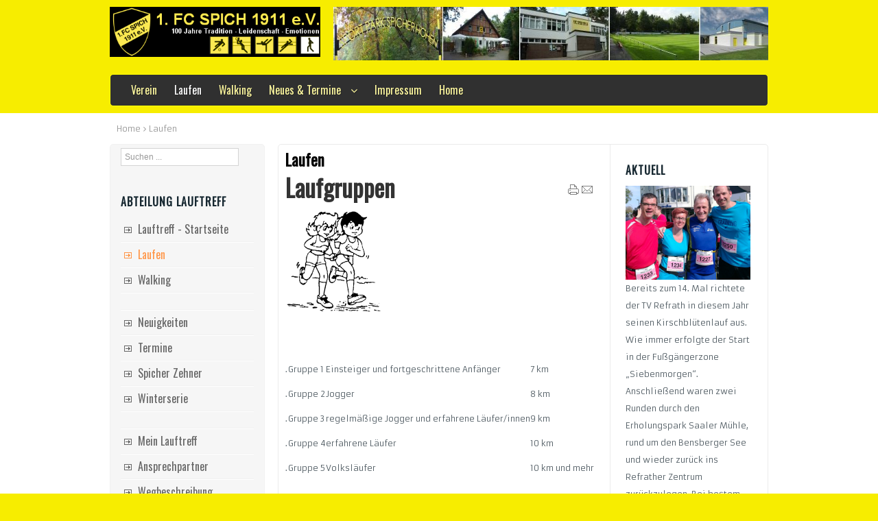

--- FILE ---
content_type: text/html; charset=UTF-8
request_url: http://lauftreff.fc-spich.de/index.php/laufen
body_size: 9725
content:






<!DOCTYPE html PUBLIC "-//W3C//DTD XHTML 1.0 Transitional//EN" "http://www.w3.org/TR/xhtml1/DTD/xhtml1-transitional.dtd">
<html xmlns="http://www.w3.org/1999/xhtml" xml:lang="de-de" lang="de-de" dir="ltr">
<head>
<base href="http://lauftreff.fc-spich.de/index.php/laufen" />
	<meta http-equiv="content-type" content="text/html; charset=utf-8" />
	<meta name="keywords" content="1.FC Spich e.V., Spich, troisdorf, sportverein, fussball, handball, laufen, walken, joggen, walking, nordic walking, tischtennis, fussball verband mittelrhein, westdeutscher tischtennis verband, nordrhein westfalen, basketball, Alte Herren, U32, U40, U50, U58, bambini, c-jugend, jugend, a-jugend, b-jugend, d-jugend, e-jugend, f-jugend, maedchenmannschaft, frauenfussball, frauen fussball, sportplatz, flughafen, 53842, rhein-sieg, rhein sieg, tor, schiedsrichter, mannschaft, aufstellung, alte herren, tanzen, gymnastik, training, veranstaltungen, veranstaltung, volleyball, faustball, mitglied, verein, 1907, 1954, 100jaehriges bestehen, 100, trainer, vorstand, sponsoren, volksbank, zuschauer, mitspieler, mutter-kind-turnen, kinderturnen, radfahren, mountain bike, aufstieg, abstieg, kreisliga, tabelle, spielplan, fussball.de, Kreisliga B, Staffel 2, Kreisliga C, Staffel 6, C-Junioren, Normalstaffel 2, liga manager online, D-Junioren, Normalstaffel 4, E-Junioren, Staffel 21, E-Junioren, Staffel 3, F-Junioren, Normalstaffel 13, Bambini, Normalstaffel 3, sport, turnen, turnverein, Jugendpflege" />
	<meta name="description" content="Ofizielle Vereinseite des 1. FC Spich 1911 e.V." />
	<meta name="generator" content="Joomla! - Open Source Content Management" />
	<title>1. FC Spich Lauftreff - Laufen</title>
	<link href="/index.php/laufen?format=feed&amp;type=rss" rel="alternate" type="application/rss+xml" title="RSS 2.0" />
	<link href="/index.php/laufen?format=feed&amp;type=atom" rel="alternate" type="application/atom+xml" title="Atom 1.0" />
	<link href="/templates/grizlow/favicon.ico" rel="shortcut icon" type="image/vnd.microsoft.icon" />
	<link href="http://lauftreff.fc-spich.de/index.php/component/search/?Itemid=347&amp;format=opensearch" rel="search" title="Suchen 1. FC Spich Lauftreff" type="application/opensearchdescription+xml" />
	<script type="application/json" class="joomla-script-options new">{"csrf.token":"1b68336f05198db3d6afdd1f6833a584","system.paths":{"root":"","base":""}}</script>
	<script src="/media/jui/js/jquery.min.js?119193f436f2734fee818270bba74971" type="text/javascript"></script>
	<script src="/media/jui/js/jquery-noconflict.js?119193f436f2734fee818270bba74971" type="text/javascript"></script>
	<script src="/media/jui/js/jquery-migrate.min.js?119193f436f2734fee818270bba74971" type="text/javascript"></script>
	<script src="/media/system/js/caption.js?119193f436f2734fee818270bba74971" type="text/javascript"></script>
	<script src="/media/system/js/mootools-core.js?119193f436f2734fee818270bba74971" type="text/javascript"></script>
	<script src="/media/system/js/core.js?119193f436f2734fee818270bba74971" type="text/javascript"></script>
	<script src="/media/system/js/mootools-more.js?119193f436f2734fee818270bba74971" type="text/javascript"></script>
	<script src="/media/jui/js/bootstrap.min.js?119193f436f2734fee818270bba74971" type="text/javascript"></script>
	<script type="text/javascript">
jQuery(window).on('load',  function() {
				new JCaption('img.caption');
			});jQuery(function($) {
			 $('.hasTip').each(function() {
				var title = $(this).attr('title');
				if (title) {
					var parts = title.split('::', 2);
					var mtelement = document.id(this);
					mtelement.store('tip:title', parts[0]);
					mtelement.store('tip:text', parts[1]);
				}
			});
			var JTooltips = new Tips($('.hasTip').get(), {"maxTitleChars": 50,"fixed": false});
		});
	</script>

<meta name="viewport" content="width=device-width" />
<link rel="stylesheet" href="/templates/grizlow/css/styles.css" type="text/css" />
<link rel="stylesheet" href="/templates/grizlow/css/bootstrap.min.css" type="text/css" />
<link rel="stylesheet" href="/templates/grizlow/css/font-awesome.min.css" type="text/css" />
<!-- Custom CSS For IE -->
<!--[if IE 7]><link rel="stylesheet" href="/templates/grizlow/css/font-awesome-ie7.min.css" type="text/css" /><![endif]-->
<!--[if lt IE 9]><script src="http://html5shim.googlecode.com/svn/trunk/html5.js"></script><script src="http://css3-mediaqueries-js.googlecode.com/svn/trunk/css3-mediaqueries.js"></script><![endif]-->
<!-- Custom CSS -->
<link href='http://fonts.googleapis.com/css?family=Oswald' rel='stylesheet' type='text/css'>
<link href='http://fonts.googleapis.com/css?family=Armata' rel='stylesheet' type='text/css'>
	<script type="text/javascript" src="/templates/grizlow/js/scroll.js"></script>
</head>
<body class="background">
<div id="header-wrap" class="clr">
    	<div id="header" class="container row clr">   
            <div id="logo" class="col span_4">
				                            <a href="/"><img src="/templates/grizlow/images/logo.png" border="0"></a>
                 
                                                <div id="site-description"></div>
                  
            </div><!-- /logo -->
        	            <div id="top" class="col span_8">
				

<div class="custom"  >
	<p><img style="width: 938px; height: 78px;" src="/images/banners/gsh_fp.jpg" alt="" /></p></div>

			</div>
        	            
            

<div id="social">
		</div>
             
    	</div>
			            <div id="navbar-wrap" class="container row clr">
                <nav id="navbar">
                    <div id="navigation"> 
                        <script type="text/javascript">
	jQuery(document).ready(function($){
		$('#navbar-wrap').prepend('<a id="menu-icon"><span class="menu-icon-title">Main Navigation</span> <i class="icon-double-angle-down"></i> </a>');
		$("#menu-icon").on("click", function(){
			$("#navbar").slideToggle(500,"linear");
			$(this).toggleClass("active");
		});
	});
</script>
    
<ul class="menu ">
<li class="item-107 deeper parent"><a href="http://www.fcspich.de" ><span class="menutitle">Verein</span> <span class="menudesc"></span></a><ul class="sub-menu"><li class="item-158"><a href="/index.php/verein/lauftreff" ><span class="menutitle">Abt. Lauftreff</span> <span class="menudesc"></span></a></li><li class="item-157"><a href="http://fussball.fcspich.de/" ><span class="menutitle">&gt;&gt; Abt. Fußball</span> <span class="menudesc"></span></a></li><li class="item-159"><a href="http://badminton.fcspich.de/" ><span class="menutitle">&gt;&gt; Badminton</span> <span class="menudesc"></span></a></li><li class="item-160"><a href="http://www.1fc-spich-tuv.de/" ><span class="menutitle">&gt;&gt; Turnen und Volleyball</span> <span class="menudesc"></span></a></li></ul></li><li class="item-366 active"><a href="/index.php/laufen" ><span class="menutitle">Laufen</span> <span class="menudesc"></span></a></li><li class="item-367"><a href="/index.php/walking" ><span class="menutitle">Walking</span> <span class="menudesc"></span></a></li><li class="item-370 deeper parent"><a href="/index.php/termine-sp-716317287" ><span class="menutitle">Neues &amp; Termine</span> <span class="menudesc"></span><i class="icon-angle-down"></i></a><ul class="sub-menu"><li class="item-397"><a href="/index.php/neuigkeiten" ><span class="menutitle">Neuigkeiten</span> <span class="menudesc"></span></a></li><li class="item-398"><a href="/index.php/termine" ><span class="menutitle">Termine</span> <span class="menudesc"></span></a></li><li class="item-395"><a href="/index.php/termine/termine-winterserie" ><span class="menutitle">Termine Winterserie</span> <span class="menudesc"></span></a></li><li class="item-399"><a href="/index.php/winterserie" ><span class="menutitle">Winterserie</span> <span class="menudesc"></span></a></li><li class="item-368"><a href="/index.php/termine-sp-716317287/abteilung-lauftreff" ><span class="menutitle">Spicher Zehner</span> <span class="menudesc"></span></a></li></ul></li><li class="item-109"><a href="/index.php/impressum-sp-72342613" ><span class="menutitle">Impressum</span> <span class="menudesc"></span></a></li><li class="item-525"><a href="http://lauftreff.fcspich.de" ><span class="menutitle">Home</span> <span class="menudesc"></span></a></li></ul>

                     </div>            
                </nav>
            </div>
            </div>
			        
<div id="wrapper">                  
<div id="box-wrap" class="container row clr">
                	<div class="breadcrumbs">
<a href="/index.php" class="pathway">Home</a>&nbsp;<span class="icon-angle-right"></span>&nbsp;Laufen</div>

        	<div id="main-content" class="row span_12">  
							                            <div id="leftbar-w" class="col span_3 clr">
                            	<div id="sidebar">
                                	<div class="module  ">
	    <div class="module-body">
    	<div class="search ">
    <form action="/index.php/laufen" method="post" class="form-inline">
    		<input name="searchword" id="mod-search-searchword" maxlength="200"  class="inputbox search-query" type="text" size="20" value="Suchen ..."  onblur="if (this.value=='') this.value='Suchen ...';" onfocus="if (this.value=='Suchen ...') this.value='';" />    	<input type="hidden" name="task" value="search" />
    	<input type="hidden" name="option" value="com_search" />
    	<input type="hidden" name="Itemid" value="347" />
    </form>
</div>
    </div>
</div>
<div class="module _menu ">
	    	<h3 class="module-title">Abteilung Lauftreff</h3>
        <div class="module-body">
    	
<ul class="menu ">
<li class="item-403"><a href="/index.php" ><span class="menutitle">Lauftreff - Startseite</span> <span class="menudesc"></span></a></li><li class="item-347 current active"><a href="/index.php/laufen" ><span class="menutitle">Laufen</span> <span class="menudesc"></span></a></li><li class="item-349"><a href="/index.php/walking" ><span class="menutitle">Walking</span> <span class="menudesc"></span></a></li><li class="item-348"><span class="separator"> </span>
</li><li class="item-358"><a href="/index.php/neuigkeiten" ><span class="menutitle">Neuigkeiten</span> <span class="menudesc"></span></a></li><li class="item-356 parent"><a href="/index.php/termine" ><span class="menutitle">Termine</span> <span class="menudesc"></span><i class="icon-angle-down"></i></a></li><li class="item-413 parent"><a href="/index.php/spicher-zehner" ><span class="menutitle">Spicher Zehner</span> <span class="menudesc"></span><i class="icon-angle-down"></i></a></li><li class="item-346 parent"><a href="/index.php/winterserie" ><span class="menutitle">Winterserie</span> <span class="menudesc"></span><i class="icon-angle-down"></i></a></li><li class="item-350"><span class="separator"> </span>
</li><li class="item-400"><a href="/index.php/mein-lauftreff-neu" ><span class="menutitle">Mein Lauftreff</span> <span class="menudesc"></span></a></li><li class="item-351 parent"><a href="/index.php/ansprechpartner" ><span class="menutitle">Ansprechpartner</span> <span class="menudesc"></span><i class="icon-angle-down"></i></a></li><li class="item-352"><a href="/index.php/wegbeschreibung" ><span class="menutitle">Wegbeschreibung</span> <span class="menudesc"></span></a></li><li class="item-404 parent"><a href="/index.php/rundblickberichte" ><span class="menutitle">Rundblickberichte</span> <span class="menudesc"></span><i class="icon-angle-down"></i></a></li></ul>
    </div>
</div>

                            	</div>
                            </div>
                                                        
                            <div class="col span_9 clr"><div class="row">
								                                <div id="rightcol" class="row clr rightcol-bg">
                                <div id="post" class="col span_8 clr">
                                    <div id="comp-wrap">
                                    	                     
                                        <div id="system-message-container">
	</div>

                                        <div class="blog">
		<div class="page-header">
		<h1> Laufen </h1>
	</div>
	
	
	
	
	
			<div class="items-leading clearfix">
				<div class="leading">
			
<h2 class="item-page-title"><a href="/index.php/laufen/259-laufgruppen">Laufgruppen</a></h2>

	<ul class="button-icons">
					<li class="print-icon"><a href="/index.php/laufen/259-laufgruppen?tmpl=component&amp;print=1&amp;layout=default" title="Eintrag ausdrucken < Laufgruppen >" onclick="window.open(this.href,'win2','status=no,toolbar=no,scrollbars=yes,titlebar=no,menubar=no,resizable=yes,width=640,height=480,directories=no,location=no'); return false;" rel="nofollow">					<img src="/templates/grizlow/images/system/printButton.png" alt="Drucken" />	</a></li>
				        	<li class="email-icon"><a href="/index.php/component/mailto/?tmpl=component&amp;template=grizlow&amp;link=22ad3924722c141082e6d91110ac9439335ae40a" title="Link einem Freund via E-Mail senden" onclick="window.open(this.href,'win2','width=400,height=450,menubar=yes,resizable=yes'); return false;" rel="nofollow">			<img src="/templates/grizlow/images/system/emailButton.png" alt="E-Mail" />	</a></li>
		  
			</ul>


<div class="clr"></div>
 
		    <p>
	<img alt="" src="/images/logos/fc-spich/laeufer.gif" style="width: 142px; height: 150px" /></p>
<p>
	&nbsp;</p>
<table border="0" cellpadding="0" cellspacing="0" class="tblGenFixed" id="tblMain_0">
	<tbody>
		<tr>
			<td class="s0">
				&nbsp;</td>
			<td class="s1">
				&nbsp;</td>
			<td class="s1">
				&nbsp;</td>
		</tr>
		<tr>
			<td class="hd">
				<p style="height: 26px">
					.</p>
			</td>
			<td class="s2">
				Gruppe 1</td>
			<td class="s3">
				Einsteiger und fortgeschrittene Anfänger</td>
			<td class="s3">
				7 km</td>
		</tr>
		<tr>
			<td class="hd">
				<p style="height: 26px">
					.</p>
			</td>
			<td class="s2">
				Gruppe 2</td>
			<td class="s3">
				Jogger</td>
			<td class="s3">
				8 km</td>
		</tr>
		<tr>
			<td class="hd">
				<p style="height: 26px">
					.</p>
			</td>
			<td class="s2">
				Gruppe 3</td>
			<td class="s3">
				regelmäßige Jogger und erfahrene Läufer/innen</td>
			<td class="s3">
				9 km</td>
		</tr>
		<tr>
			<td class="hd">
				<p style="height: 26px">
					.</p>
			</td>
			<td class="s2">
				Gruppe 4</td>
			<td class="s3">
				erfahrene Läufer</td>
			<td class="s3">
				10 km</td>
		</tr>
		<tr>
			<td class="hd">
				<p style="height: 26px">
					.</p>
			</td>
			<td class="s2">
				Gruppe 5</td>
			<td class="s3">
				Volksläufer</td>
			<td class="s3">
				10 km und mehr</td>
		</tr>
		<tr>
			<td class="hd">
				<p style="height: 26px">
					.</p>
			</td>
			<td class="s4">
				&nbsp;</td>
			<td class="s5">
				&nbsp;</td>
			<td class="s5">
				&nbsp;</td>
		</tr>
		<tr>
			<td class="hd">
				<p style="height: 26px">
					.</p>
			</td>
			<td class="s2" colspan="3">
				Für die Laufgruppen stehen engagierte Betreuer zur Verfügung</td>
		</tr>
	</tbody>
</table>
<p>
	&nbsp;</p>
<p>
	<span _fck_bookmark="1" style="display: none">&nbsp;</span></p>
<p>
	&nbsp;</p>	



<div class="item-separator"></div>
		</div>
						<div class="leading">
			
<h2 class="item-page-title"><a href="/index.php/laufen/739-lauftreff-einsteiger-willkommen">Lauftreff - Einsteiger willkommen</a></h2>

	<ul class="button-icons">
					<li class="print-icon"><a href="/index.php/laufen/739-lauftreff-einsteiger-willkommen?tmpl=component&amp;print=1&amp;layout=default" title="Eintrag ausdrucken < Lauftreff - Einsteiger willkommen >" onclick="window.open(this.href,'win2','status=no,toolbar=no,scrollbars=yes,titlebar=no,menubar=no,resizable=yes,width=640,height=480,directories=no,location=no'); return false;" rel="nofollow">					<img src="/templates/grizlow/images/system/printButton.png" alt="Drucken" />	</a></li>
				        	<li class="email-icon"><a href="/index.php/component/mailto/?tmpl=component&amp;template=grizlow&amp;link=bfb83f49dd87fa2142421eb1070e213b10d6dea6" title="Link einem Freund via E-Mail senden" onclick="window.open(this.href,'win2','width=400,height=450,menubar=yes,resizable=yes'); return false;" rel="nofollow">			<img src="/templates/grizlow/images/system/emailButton.png" alt="E-Mail" />	</a></li>
		  
			</ul>


<div class="clr"></div>
 
		    <p style="text-align: justify;">
	<span style="font-family: &quot;calibri&quot;,&quot;sans-serif&quot;;"><font size="3"><font color="#000000">Die <span data-scayt_word="Lauftreff-Bewegung" data-scaytid="2">Lauftreff-Bewegung</span> <span data-scayt_word="ist" data-scaytid="64">ist</span> <span data-scayt_word="schon" data-scaytid="7">schon</span> <span data-scayt_word="weit" data-scaytid="65">weit</span> <span data-scayt_word="über" data-scaytid="9">über</span> 40 <span data-scayt_word="Jahre" data-scaytid="66">Jahre</span>&nbsp;alt. Von den <span data-scayt_word="Anfängen" data-scaytid="11">Anfängen</span> <span data-scayt_word="bis" data-scaytid="67">bis</span> <span data-scayt_word="heute" data-scaytid="13">heute</span> <span data-scayt_word="ist" data-scaytid="4">ist</span> die <span data-scayt_word="Entwicklung" data-scaytid="68">Entwicklung</span> in <span data-scayt_word="allen" data-scaytid="15">allen</span> <span data-scayt_word="Bereichen" data-scaytid="69">Bereichen</span> <span data-scayt_word="immer" data-scaytid="17">immer</span> <span data-scayt_word="weiter" data-scaytid="70">weiter</span> <span data-scayt_word="fortgeschritten" data-scaytid="19">fortgeschritten</span>.&nbsp;Ob <span data-scayt_word="bei" data-scaytid="71">bei</span> <span data-scayt_word="der" data-scaytid="23">der</span> <span data-scayt_word="Bekleidung" data-scaytid="25">Bekleidung</span>, <span data-scayt_word="ob" data-scaytid="27">ob</span> <span data-scayt_word="bei" data-scaytid="21">bei</span> den <span data-scayt_word="Laufschuhen" data-scaytid="29">Laufschuhen</span> <span data-scayt_word="oder" data-scaytid="72">oder</span> <span data-scayt_word="bei" data-scaytid="73">bei</span> <span data-scayt_word="der" data-scaytid="74">der</span> <span data-scayt_word="Trainingslehre" data-scaytid="75">Trainingslehre</span> - <span data-scayt_word="es" data-scaytid="33">es</span> <span data-scayt_word="ist" data-scaytid="5">ist</span> <span data-scayt_word="kein" data-scaytid="35">kein</span> <span data-scayt_word="Vergleich" data-scaytid="76">Vergleich</span> <span data-scayt_word="mit" data-scaytid="37">mit</span> <span data-scayt_word="früher" data-scaytid="77">früher</span>. Die <span data-scayt_word="heutigen" data-scaytid="39">heutigen</span> <span data-scayt_word="Materialien" data-scaytid="78">Materialien</span> - <span data-scayt_word="ob" data-scaytid="79">ob</span> <span data-scayt_word="Funktions-Stoffe" data-scaytid="41">Funktions-Stoffe</span> <span data-scayt_word="für" data-scaytid="80">für</span> die <span data-scayt_word="Bekleidung" data-scaytid="81">Bekleidung</span> <span data-scayt_word="oder" data-scaytid="31">oder</span> die <span data-scayt_word="Vielzahl" data-scaytid="82">Vielzahl</span> von <span data-scayt_word="Laufschuh-Modellen" data-scaytid="45">Laufschuh-Modellen</span>, <span data-scayt_word="alles" data-scaytid="83">alles</span> <span data-scayt_word="ist" data-scaytid="84">ist</span> fast optimal <span data-scayt_word="ausgereizt" data-scaytid="47">ausgereizt</span>. So <span data-scayt_word="bleibt" data-scaytid="85">bleibt</span> <span data-scayt_word="es" data-scaytid="86">es</span> <span data-scayt_word="jedem" data-scaytid="49">jedem</span> <span data-scayt_word="Einzelnen" data-scaytid="87">Einzelnen</span> <span data-scayt_word="überlassen" data-scaytid="51">überlassen</span> <span data-scayt_word="für" data-scaytid="43">für</span> <span data-scayt_word="sich" data-scaytid="88">sich</span> <span data-scayt_word="das" data-scaytid="53">das</span> <span data-scayt_word="Beste" data-scaytid="89">Beste</span> <span data-scayt_word="auszusuchen" data-scaytid="55">auszusuchen</span>.<o:p></o:p></font></font></span></p>
<p>
	&nbsp;</p>
<p style="text-align: justify;">
	<span style="font-family: &quot;calibri&quot;,&quot;sans-serif&quot;;"><font size="3"><font color="#000000"><span class="scayt-misspell" data-scayt_word="Nur" data-scaytid="1">Nur</span> die <span class="scayt-misspell" data-scayt_word="Grundidee" data-scaytid="3">Grundidee</span> des <span class="scayt-misspell" data-scayt_word="Lauftreffs" data-scaytid="4">Lauftreffs</span> <span data-scayt_word="ist" data-scaytid="111">ist</span> <span data-scayt_word="heute" data-scaytid="236">heute</span> <span class="scayt-misspell" data-scayt_word="wie" data-scaytid="6">wie</span> <span class="scayt-misspell" data-scayt_word="auch" data-scaytid="8">auch</span> <span class="scayt-misspell" data-scayt_word="vor" data-scaytid="10">vor</span> <span class="scayt-misspell" data-scayt_word="vielen" data-scaytid="12">vielen</span> <span class="scayt-misspell" data-scayt_word="Jahren" data-scaytid="14">Jahren</span> <span class="scayt-misspell" data-scayt_word="gleich" data-scaytid="16">gleich</span>. Man <span class="scayt-misspell" data-scayt_word="trifft" data-scaytid="18">trifft</span> <span data-scayt_word="sich" data-scaytid="117">sich</span> an <span class="scayt-misspell" data-scayt_word="einem" data-scaytid="24">einem</span> <span class="scayt-misspell" data-scayt_word="bestimmten" data-scaytid="26">bestimmten</span> Ort, <span class="scayt-misspell" data-scayt_word="läuft" data-scaytid="28">läuft</span> in <span class="scayt-misspell" data-scayt_word="verschiedenen" data-scaytid="30">verschiedenen</span> <span class="scayt-misspell" data-scayt_word="Gruppen" data-scaytid="32">Gruppen</span> und <span class="scayt-misspell" data-scayt_word="erreicht" data-scaytid="34">erreicht</span> <span class="scayt-misspell" data-scayt_word="nach" data-scaytid="36">nach</span> <span class="scayt-misspell" data-scayt_word="einer" data-scaytid="38">einer</span> <span class="scayt-misspell" data-scayt_word="Stunde" data-scaytid="40">Stunde</span> <span class="scayt-misspell" data-scayt_word="wieder" data-scaytid="42">wieder</span> den <span class="scayt-misspell" data-scayt_word="Ausgangspunkt" data-scaytid="44">Ausgangspunkt</span>. <span class="scayt-misspell" data-scayt_word="Dieses" data-scaytid="46">Dieses</span> <span class="scayt-misspell" data-scayt_word="Prinzip" data-scaytid="48">Prinzip</span> <span class="scayt-misspell" data-scayt_word="wird" data-scaytid="50">wird</span> <span class="scayt-misspell" data-scayt_word="seit" data-scaytid="52">seit</span> <span class="scayt-misspell" data-scayt_word="mehr" data-scaytid="54">mehr</span> <span class="scayt-misspell" data-scayt_word="als" data-scaytid="56">als</span> 29 <span class="scayt-misspell" data-scayt_word="Jahren" data-scaytid="20">Jahren</span> <span class="scayt-misspell" data-scayt_word="auch" data-scaytid="22">auch</span> <span class="scayt-misspell" data-scayt_word="beim" data-scaytid="58">beim</span> <span data-scayt_word="Lauftreff" data-scaytid="119">Lauftreff</span> <span class="scayt-misspell" data-scayt_word="Spich" data-scaytid="90">Spich</span> <span class="scayt-misspell" data-scayt_word="befolgt" data-scaytid="92">befolgt</span>. <span class="scayt-misspell" data-scayt_word="Montags" data-scaytid="94">Montags</span> und <span class="scayt-misspell" data-scayt_word="donnerstags" data-scaytid="96">donnerstags</span> um 18.30 <span class="scayt-misspell" data-scayt_word="Uhr" data-scaytid="98">Uhr</span> und <span class="scayt-misspell" data-scayt_word="Mittwochsmorgens" data-scaytid="102">Mittwochsmorgens</span> um, 9.30 <span class="scayt-misspell" data-scayt_word="Uhr" data-scaytid="100">Uhr</span> <span class="scayt-misspell" data-scayt_word="treffen" data-scaytid="104">treffen</span> <span class="scayt-misspell" data-scayt_word="wir" data-scaytid="106">wir</span> <span class="scayt-misspell" data-scayt_word="uns" data-scaytid="108">uns</span> am <span class="scayt-misspell" data-scayt_word="Parkplatz" data-scaytid="110">Parkplatz</span> <span class="scayt-misspell" data-scayt_word="Waldstadion" data-scaytid="112">Waldstadion</span> und <span class="scayt-misspell" data-scayt_word="laufen" data-scaytid="114">laufen</span> in <span class="scayt-misspell" data-scayt_word="verschiedenen" data-scaytid="60">verschiedenen</span> <span class="scayt-misspell" data-scayt_word="Leistungsgruppen" data-scaytid="116">Leistungsgruppen</span> <span class="scayt-misspell" data-scayt_word="eine" data-scaytid="118">eine</span> <span class="scayt-misspell" data-scayt_word="Stunde" data-scaytid="62">Stunde</span> <span class="scayt-misspell" data-scayt_word="lang" data-scaytid="120">lang</span>. <span class="scayt-misspell" data-scayt_word="Seit" data-scaytid="122">Seit</span> 1995 <span data-scayt_word="ist" data-scaytid="237">ist</span> <span class="scayt-misspell" data-scayt_word="auch" data-scaytid="124">auch</span> Walking und <span class="scayt-misspell" data-scayt_word="seit" data-scaytid="128">seit</span> 2001 <span class="scayt-misspell" data-scayt_word="auch" data-scaytid="126">auch</span> Nordic Walking <span class="scayt-misspell" data-scayt_word="beim" data-scaytid="130">beim</span> <span data-scayt_word="Lauftreff" data-scaytid="238">Lauftreff</span> <span class="scayt-misspell" data-scayt_word="installiert" data-scaytid="136">installiert</span>. <span class="scayt-misspell" data-scayt_word="Hier" data-scaytid="138">Hier</span> <span class="scayt-misspell" data-scayt_word="gelten" data-scaytid="140">gelten</span> die <span class="scayt-misspell" data-scayt_word="gleichen" data-scaytid="142">gleichen</span> <span class="scayt-misspell" data-scayt_word="Kriterien" data-scaytid="144">Kriterien</span> <span class="scayt-misspell" data-scayt_word="wie" data-scaytid="134">wie</span> <span class="scayt-misspell" data-scayt_word="beim" data-scaytid="132">beim</span> <span class="scayt-misspell" data-scayt_word="Laufen" data-scaytid="146">Laufen</span>. Das <span data-scayt_word="alles" data-scaytid="239">alles</span> <span class="scayt-misspell" data-scayt_word="geschieht" data-scaytid="152">geschieht</span> <span class="scayt-misspell" data-scayt_word="auf" data-scaytid="154">auf</span> <span class="scayt-misspell" data-scayt_word="freiwilliger" data-scaytid="156">freiwilliger</span> Basis. <span class="scayt-misspell" data-scayt_word="Obwohl" data-scaytid="158">Obwohl</span> <span data-scayt_word="der" data-scaytid="125">der</span> <span data-scayt_word="Lauftreff" data-scaytid="121">Lauftreff</span> <span class="scayt-misspell" data-scayt_word="eine" data-scaytid="148">eine</span> <span class="scayt-misspell" data-scayt_word="Abteilung" data-scaytid="160">Abteilung</span> <span class="scayt-misspell" data-scayt_word="im" data-scaytid="162">im</span> 1. FC <span class="scayt-misspell" data-scayt_word="Spich" data-scaytid="150">Spich</span> <span data-scayt_word="ist" data-scaytid="113">ist</span>, <span data-scayt_word="ist" data-scaytid="240">ist</span> die <span class="scayt-misspell" data-scayt_word="Teilnahme" data-scaytid="164">Teilnahme</span> <span class="scayt-misspell" data-scayt_word="kostenlos" data-scaytid="166">kostenlos</span> und <span class="scayt-misspell" data-scayt_word="unverbindlich" data-scaytid="168">unverbindlich</span>. In <span class="scayt-misspell" data-scayt_word="unserer" data-scaytid="170">unserer</span>, <span class="scayt-misspell" data-scayt_word="durch" data-scaytid="172">durch</span> <span class="scayt-misspell" data-scayt_word="Fernsehen" data-scaytid="174">Fernsehen</span> und Computer, <span class="scayt-misspell" data-scayt_word="bewegungsarmen" data-scaytid="176">bewegungsarmen</span> <span class="scayt-misspell" data-scayt_word="Zeit" data-scaytid="178">Zeit</span> <span data-scayt_word="ist" data-scaytid="115">ist</span> <span class="scayt-misspell" data-scayt_word="ein" data-scaytid="182">ein</span> <span data-scayt_word="Lauftreff" data-scaytid="241">Lauftreff</span> <span class="scayt-misspell" data-scayt_word="eine" data-scaytid="180">eine</span> <span class="scayt-misspell" data-scayt_word="echte" data-scaytid="184">echte</span> Alternative um <span data-scayt_word="sich" data-scaytid="242">sich</span> <span class="scayt-misspell" data-scayt_word="körperlich" data-scaytid="186">körperlich</span> <span class="scayt-misspell" data-scayt_word="zu" data-scaytid="188">zu</span> <span class="scayt-misspell" data-scayt_word="bewegen" data-scaytid="190">bewegen</span>, um Sport an <span data-scayt_word="der" data-scaytid="243">der</span> <span class="scayt-misspell" data-scayt_word="frischen" data-scaytid="192">frischen</span> <span class="scayt-misspell" data-scayt_word="Luft" data-scaytid="194">Luft</span> <span class="scayt-misspell" data-scayt_word="bzw" data-scaytid="196">bzw</span>. in <span data-scayt_word="der" data-scaytid="127">der</span> <span class="scayt-misspell" data-scayt_word="Natur" data-scaytid="212">Natur</span> <span class="scayt-misspell" data-scayt_word="zu" data-scaytid="198">zu</span> <span class="scayt-misspell" data-scayt_word="betreiben" data-scaytid="214">betreiben</span>. <span class="scayt-misspell" data-scayt_word="Darum" data-scaytid="216">Darum</span> <span class="scayt-misspell" data-scayt_word="bieten" data-scaytid="218">bieten</span> <span class="scayt-misspell" data-scayt_word="wir" data-scaytid="200">wir</span> <span data-scayt_word="allen" data-scaytid="244">allen</span> <span class="scayt-misspell" data-scayt_word="ein" data-scaytid="202">ein</span> <span class="scayt-misspell" data-scayt_word="einmal" data-scaytid="220">einmal</span> <span class="scayt-misspell" data-scayt_word="eine" data-scaytid="204">eine</span> Lauf-/<span class="scayt-misspell" data-scayt_word="Walkingstunde" data-scaytid="222">Walkingstunde</span> <span class="scayt-misspell" data-scayt_word="beim" data-scaytid="206">beim</span> <span data-scayt_word="Lauftreff" data-scaytid="123">Lauftreff</span> <span class="scayt-misspell" data-scayt_word="mitzumachen" data-scaytid="224">mitzumachen</span>. <span class="scayt-misspell" data-scayt_word="Wir" data-scaytid="226">Wir</span> <span class="scayt-misspell" data-scayt_word="freuen" data-scaytid="228">freuen</span> <span class="scayt-misspell" data-scayt_word="uns" data-scaytid="208">uns</span> <span class="scayt-misspell" data-scayt_word="auf" data-scaytid="210">auf</span> <span class="scayt-misspell" data-scayt_word="jeden" data-scaytid="230">jeden</span> <span class="scayt-misspell" data-scayt_word="neuen" data-scaytid="232">neuen</span> <span class="scayt-misspell" data-scayt_word="Einsteiger" data-scaytid="234">Einsteiger</span>.<o:p></o:p></font></font></span></p>
<p>
	<span style="font-family: &quot;calibri&quot;,&quot;sans-serif&quot;;"><font size="3"><font color="#000000">&nbsp;<o:p></o:p></font></font></span></p>	



<div class="item-separator"></div>
		</div>
						<div class="leading">
			
<h2 class="item-page-title"><a href="/index.php/laufen/1173-entstehung-der-lauftreffbewegung">Entstehung der Lauftreffbewegung</a></h2>

	<ul class="button-icons">
					<li class="print-icon"><a href="/index.php/laufen/1173-entstehung-der-lauftreffbewegung?tmpl=component&amp;print=1&amp;layout=default" title="Eintrag ausdrucken < Entstehung der Lauftreffbewegung >" onclick="window.open(this.href,'win2','status=no,toolbar=no,scrollbars=yes,titlebar=no,menubar=no,resizable=yes,width=640,height=480,directories=no,location=no'); return false;" rel="nofollow">					<img src="/templates/grizlow/images/system/printButton.png" alt="Drucken" />	</a></li>
				        	<li class="email-icon"><a href="/index.php/component/mailto/?tmpl=component&amp;template=grizlow&amp;link=74259e608ce5e9744f9a9b6ae199388eacc59e39" title="Link einem Freund via E-Mail senden" onclick="window.open(this.href,'win2','width=400,height=450,menubar=yes,resizable=yes'); return false;" rel="nofollow">			<img src="/templates/grizlow/images/system/emailButton.png" alt="E-Mail" />	</a></li>
		  
			</ul>


<div class="clr"></div>
 
		    <p style="text-align: justify;">
	Die Lauftreffbewegung entstand Ende der 1960er, Anfang der 1970er Jahre. Die Idee war, man trifft sich an einem bestimmten Tag, zu einer bestimmten Uhrzeit und läuft gemeinsam eine Stunde. Doch bald schon merkte man. daß es ohne eine gewisse Regelung nicht funktioniert. Die körperlichen Unterschiede waren doch manchmal so groß, daß man in verschiedenen Gruppen laufen mußte.</p>
<p style="text-align: justify;">
	Ziel war es aber man läuft gemeinsam los und kehrt gemeinsam wieder zurück. So entstand 1975 der erste Lauftreff im Stadtgebiet von Troisdorf bei der TLG. Viele erfolgreiche Jahre war dieser Lauftreff ein Vorzeigeobjekt.</p>
<p style="text-align: justify;">
	Als dann Mitte der 1990er Jahre die Bewegung abebbte, da begann auch der langsame Ausstieg des Lauftreff Troisdorf und 2005 wurde er offiziell geschlossen. 983 hatte sich in Spich ein weiterer Lauftreff etabliert, der von der Euphorie für diesen Trend ebenfalls profitierte. !992 schloß sich der Lauftreff Spich dem 1. FC Spich als selbständige Abteilung an und seit nunmehr über 32 Jahren betreut er die vielen Teilnehmer die regelmäßig 3 mal in der Woche zum Lauftreff kommen.</p>
<p style="text-align: justify;">
	Seit 1995 wird dem neuen Trend folgend auch Walking und Nordic Walking angeboten. Zwar ist auch beim Lauftreff Spich ein deutlicher Rückgang bei den Teilnehmerzahlen zu spüren, aber es bleibt dabei, ein Lauftreff ist die einfachste Art Sport zu treiben.</p>
<p style="text-align: justify;">
	In vielen Publikationen werden immer wieder die Vorteile einer regelmäßigen körperlichen Belastung, sei es beim Joggen oder beim Walking, beschrieben. Da die Ablenkung heutzutage durch Fernsehen, Computer und Handy immer mehr zunimmt, wird es immer wichtiger sich auch körperlich zu betätigen. Der Lauftreff Spich hat diese Bestimmung verinnerlicht und ist weiterhin mit Eifer und Einsatz bemüht die Teilnehmer zu betreuen.</p>
<p style="text-align: justify;">
	Lauftreffleiter Heiner Küpper und seine siebenköpfige Vorstandsmannschaft stehen Woche für Woche zur Verfügung und freuen sich auf alle die es einmal versuchen wollen sich eine Stunde lang körperlich zu betätigen. Wir achten darauf, daß dabei keiner überfordert wird und sich im Rahmen seiner Möglichkeiten betätigen kann. Die Lauftreffzeiten sind montags und donnerstags um 18.30 Uhr und mittwochs mogens um 9.30 Uhr. Treffpunkt am Parkplatz auf den Spicher Höhen.</p>	



<div class="item-separator"></div>
		</div>
					</div><!-- end items-leading -->
	
	
	
	
		</div>

                                    </div>
                                </div>
                                
								                                <div id="rightbar-w" class="col span_4 clr">
                                    <div id="sidebar">
                                        <div class="module  ">
	    	<h3 class="module-title">Aktuell</h3>
        <div class="module-body">
    	<div class="newsflash">
			

	

	<p><a href="/images/beitraege/2017_beitraege/LauftreffInBensbeg2017.jpg" target="_parent"><img src="/images/beitraege/2017_beitraege/LauftreffInBensbeg2017.jpg" alt="LauftreffInBensbeg2017" width="202" height="151" /></a></p>
<p>Bereits zum 14. Mal richtete der TV Refrath in diesem Jahr seinen Kirschbl&uuml;tenlauf aus. Wie immer erfolgte der Start in der Fu&szlig;g&auml;ngerzone &bdquo;Siebenmorgen&ldquo;. Anschlie&szlig;end waren zwei Runden durch den Erholungspark Saaler M&uuml;hle, rund um den Bensberger See und wieder zur&uuml;ck ins Refrather Zentrum zur&uuml;ckzulegen. Bei bestem Laufwetter gingen 344 L&auml;uferinnen und L&auml;ufern &uuml;ber 10 km an den Start.</p>


	<a class="readmore" href="/index.php/laufen/3-sonderfunktion-webseite/aktuelle-meldung/1362-kirschbluetenlauf-des-tv-refrath">Weiterlesen ...</a>	</div>
    </div>
</div>
<div class="module  ">
	    	<h3 class="module-title">Treffpunkt</h3>
        <div class="module-body">
    	<div class="newsflash">
			

	

	<p>
	<strong><span class="scayt-misspell" data-scayt_word="Montag" data-scaytid="1">Montag</span> und Donnerstag um 18.30 <span class="scayt-misspell" data-scayt_word="Uhr" data-scaytid="5">Uhr</span></strong></p>
<p>
	<b><span class="scayt-misspell" data-scayt_word="Mittwoch" data-scaytid="11">Mittwoch</span> um 09:30 <span class="scayt-misspell" data-scayt_word="Uhr" data-scaytid="7">Uhr</span></b></p>


	<a class="readmore" href="/index.php/laufen/133-sonderfunktion-webseite/treffpunkt/235-treffpunkt">Weiterlesen ...</a>	</div>
    </div>
</div>
<div class="module  ">
	    <div class="module-body">
    	<div class="newsflash">
			

	

	<p>
	<a href="/index.php/laufen?id=586"><img alt="" src="/images/beitraege/2011_beitraege/100JahreLauftreff/jahrhundertbuch_klein.jpg" style="width: 159px; height: 227px" /></a></p>

	</div>
    </div>
</div>

                                    </div>
                                </div>
                                                            </div></div></div>
                            
	</div>
</div>
</div>
		       
<div id="footer-wrap"  class="container row clr" >
                    <div id="footer-nav">           
				
<ul class="menu ">
<li class="item-48"><a href="/index.php/impressum" ><span class="menutitle">Impressum</span> <span class="menudesc"></span></a></li><li class="item-629"><a href="/index.php/datenschutzerklaerung" ><span class="menutitle">Datenschutzerklärung</span> <span class="menudesc"></span></a></li></ul>

            </div>
                        
        </div>
</body>
</html>

--- FILE ---
content_type: text/css
request_url: http://lauftreff.fc-spich.de/templates/grizlow/css/styles.css
body_size: 33802
content:
/* Browser Reset */
a, abbr, acronym, address, applet, article, aside, audio, b, big, blockquote, body, caption, canvas, center, cite, code, dd, del, details, dfn, dialog, div, dl, dt, em, embed, fieldset, figcaption, figure, form, footer, header, hgroup, h1, h2, h3, h4, h5, h6, html, i, iframe, img, ins, kbd, label, legend, li, mark, menu, nav, object, ol, output, p, pre, q, ruby, s, samp, section, small, span, strike, strong, sub, summary, sup, tt, table, tbody, textarea, tfoot, thead, time, tr, th, td, u, ul, var, video { margin: 0; padding: 0; font-size: 100%; font-weight: inherit; font-style: inherit; text-align: inherit; background: transparent; border: 0; font-family: inherit; outline: 0; vertical-align: baseline; white-space: normal; }
body a { color: #182932; text-decoration: none; }
body a:hover { text-decoration: underline }
body.contentpane { padding:10px; background:#fff}
h1 a, h2 a, h3 a, h4 a, h5 a, h6 a { color: #182932 }
h1 a:hover, h2 a:hover, h3 a:hover, h4 a:hover { color: FFFF00 }
article, aside, details, figcaption, figure, footer, header, hgroup, menu, nav, section { display: block }
ol, ul { list-style: none }
blockquote, q { quotes: none }
:focus { outline: 0 }
table { border-collapse: collapse; border-spacing: 0; }
img { height:auto; max-width:100%;}
/*	Grid  */
.container { max-width: 960px; min-width: 220px; margin: 0 auto; -moz-box-sizing: content-box; -webkit-box-sizing: content-box; box-sizing: content-box; }
.container .row, .col { -moz-box-sizing: border-box; -webkit-box-sizing: border-box; box-sizing: border-box; }
.row { margin-bottom: 0 }
.col { display: block; float: left; width: 100%; }
.col:first-child { margin-left: 0 }
.row:after, .col:after, .clr:after, .group:after { display: block; height: 0; clear: both; content: ""; visibility: hidden; }
@media (min-width:768px) { 
/* grid */
.col { margin-left: 2% }
.span_1 { width: 6.5% }
.span_2 { width: 15.0% }
.span_3 { width: 23.5% }
.span_4 { width: 32.0% }
.span_5 { width: 40.5% }
.span_6 { width: 49.0% }
.span_7 { width: 57.5% }
.span_8 { width: 66.0% }
.span_9 { width: 74.5% }
.span_10 { width: 83.0% }
.span_11 { width: 91.5% }
.span_12 { width: 100% }
}
@media (max-width: 999px) {#wrapper{ padding:0 10px!important;}#header-wrap { padding: 10px!important;}}
.count-1 { clear: both; margin-left: 0; }
/* Body + Main Containers */
body { color: #545F66; font-weight: 400; background: #f7ed00; font: 12px/25px "Armata",Helvetica Neue, Helvetica, Arial, sans-serif; nowhitespace: afterproperty; position:relative}
#box-wrap { margin:0 auto;}
#main-content { -moz-box-sizing: border-box; -webkit-box-sizing: border-box; box-sizing: border-box;  padding:10px 0; background:none }
#wrapper { margin:0 auto; padding:0 0 5px 0;position: relative; background:#fff url(../images/user1-wrap.png) bottom center repeat-x; border:0;}
#comp-wrap {padding:0;}
.full { padding:0; margin:0; clear:both}
.contact a { text-decoration:none}
/* Article Columns */
.column-1, .column-2, .column-3, .column-4 { position:relative; margin:0; padding:0;}
/* Content styles */
#archive {padding:0; margin:0;}
.archive {padding:0;}
.archive .article-count {color:#999;}
.blog-featured {}
.items-leading {position: relative; clear:both; margin:0 0 20px 0;  padding:0;}
.leading { margin:0 0 10px 0; padding:0; position:relative; }
.items-row, .item-page, .contact { margin-bottom:10px; position: relative;}
.item-separator {}
.item-page { position:relative}
.item-page-title {padding:0 70px 5px 0; margin:0 0 10px 0}
.item-page-title, .item-page-title a, .contact-name  {text-decoration:none;font-size:35px; line-height:35px; color:#333} 
.item-page-title a:hover { color:#f7ed00; text-decoration:none}
.contact h2{ margin:0 0 20px 0;}
.contact .current {margin:0; padding:0;}
dl.tabs { display:block; clear:both;  border-bottom:1px solid #ddd;}
dl dt.tabs { display: inline-block; margin:0 0 5px 0}
dt.tabs h3 {margin:0 5px 0 0; padding:0; font-size:12px; font-family:Arial, Helvetica, sans-serif}
.panel h3 { margin:0; font-size:12px; font-family:Arial, Helvetica, sans-serif}
dt.tabs h3 a{padding:8px; line-height:20px;border:1px solid transparent;-webkit-border-radius:4px 4px 0 0;-moz-border-radius:4px 4px 0 0;border-radius:4px 4px 0 0; cursor:pointer; text-decoration:none}
dt.tabs.closed h3 a {border-color:#eeeeee #eeeeee #dddddd;}
dt.tabs h3 a,dt.tabs h3.open a{color:#555555;background-color:#ffffff;border:1px solid #ddd;border-bottom-color:transparent;}
dd.tabs { padding:10px 20px}
.jicons-icons { float:left; margin:0 10px 0 0; padding:5px 0 0 0}
h1.componentheading {margin:0 0 10px 0; color:#999}
ul.button-icons { position:absolute; top:3px; right:5px; margin:10px 0 0 0; padding:0; }
ul.button-icons li { display:inline-block}
ul.button-icons li.edit-icon,
ul.button-icons li.print-icon,
ul.button-icons li.email-icon {margin:0; padding:0; width:20px; height:16px; float:left; overflow:hidden; line-height:12px; font-size:12px}
.iteminfo, .content_rating {font-size: 11px;display:block;color:#999999; margin:0 0 5px 0;}
.content_rating p{ margin:0; padding:0;}
.iteminfo span { margin:0 10px 0 0;}
.iteminfo a {} .iteminfo a:hover {}
.iteminfo .category,.iteminfo .sub-category,.iteminfo .create,.iteminfo .modified,.iteminfo .published,.iteminfo .createdby,.iteminfo .hits { display:inline-block; line-height:20px!important;}
.iteminfo .createdby {font-weight:bold;}
.items-more {clear:both;} h3.items-more { font-size:14px; padding:0; margin:0;}
.items-more ol { margin:0 0 0 30px; padding:0}
table.category {}
th.item-title, th.list-title {font-size: 15px; font-weight: bold; text-align: left;}
/* Commons */
.clear { clear: both }
blockquote { position: relative; margin: 30px 0; padding: 20px; background-color: #e9e9e9; color: #505050; border-left: 5px solid #ddd; font-size: 16px; font-style: italic; font-family: 'Georgia', sans-serif; line-height: 1.8em; }
pre { margin: 30px 0; padding: 20px; background-color: #e9e9e9; color: #505050; border-left: 5px solid #ddd; font-size: 15px; font-family: 'Georgia', sans-serif; line-height: 1.8em; white-space: pre-wrap; white-space: -moz-pre-wrap; white-space: -pre-wrap; white-space: -o-pre-wrap; word-wrap: break-word; }
address { margin: 20px 0; letter-spacing: 1px; }
/* Typography */
h1, h2, h3, h4, h5, h6 { color: #000;margin: 0 0 10px; font-weight: bold; font-family:'Oswald',Arial, Helvetica, sans-serif; }
h1 { font-size: 23px; }
h2 { font-size: 18px }
h3 { font-size: 16px }
h4 { font-size: 14px }
h5 { font-size: 12px }
h6 { font-size: 10px }
.entry p:last-child { margin: 0 }
.entry ul { margin: 30px 0 30px 20px }
.entry ul li, .entry ol li { margin: 0 0 5px }
.entry ol { margin: 30px 0 30px 25px }
.entry ol { list-style: decimal }
.entry ul { list-style: disc }
.entry h2, .entry h3, .entry h4, .entry h5, .entry h6 { margin: 40px 0 20px }
p { margin: 0 0 10px }
p.lead { color: #777; font-size: 21px; line-height: 27px; }
em { font-style: italic }
strong { font-weight: bold }
small { font-size: 80% }
hr { height: 0; margin: 30px 0 30px; border: solid #eee; border-width: 1px 0 0; clear: both; }
a { outline: 0; -webkit-transition: all 0.15s ease; -moz-transition: all 0.15s ease; -o-transition: all 0.15s ease; transition: all 0.15s ease}
a:hover { color:#000}
p a, p a:visited { line-height: inherit }
/* Header  */
#header-wrap { padding:0; height:auto; position:relative;}
#header-wrap .row { margin-bottom: 0 }
#logo { display:inline-block; margin:10px 0;}
#logo img { max-height:100px; display:block; width:auto;}
#logo a{color:#FFff00;text-shadow: 1px 1px 0 #000;line-height:60px; font-size:60px; font-family:'Oswald',Arial, Helvetica, sans-serif; text-align:left; text-decoration:none; font-weight:bold}
#site-description {color:#5D747F; text-shadow: 1px 1px 0 #000; margin:5px 0 0 0; font-size:12px;font-family:'Oswald',Arial, Helvetica, sans-serif;letter-spacing:1px; font-weight:normal; text-transform: uppercase}
#top {line-height:18px; float: right; display: inline-block; color:#9BA5AB; margin:10px 0 0 0;}
#top a {text-decoration:none; color:#65757e}
#top a:hover {text-decoration:none; color:#78AA62}
#top h1,#top h2,#top h3,#top h4 {font-size:15px; line-height:20px; padding:0; margin:0; color:#9BA5AB}
#social { display:block;margin:5px 0 0 0; float:right}
#social a.social-icon {display: inline-block; margin-left:0;  padding: 0;width:32px; height:32px;}
#social a.social_1 { background:url(../images/social/facebook.png) 0 0 no-repeat; }
#social a.social_2 { background:url(../images/social/twitter.png) 0 0 no-repeat; }
#social a.social_3 { background:url(../images/social/google.png) 0 0 no-repeat; }
#social a.social_4 { background:url(../images/social/youtube.png) 0 0 no-repeat; }
#social a.social_5 { background:url(../images/social/dribbble.png) 0 0 no-repeat; }
#social a.social_6 { background:url(../images/social/flickr.png) 0 0 no-repeat; }
#social a.social_7 { background:url(../images/social/pinterest.png) 0 0 no-repeat; }
#social a.social_8 { background:url(../images/social/picasa.png) 0 0 no-repeat; }
#social a.social_9 { background:url(../images/social/linkedin.png) 0 0 no-repeat; }
#social a.social_10 { background:url(../images/social/reddit.png) 0 0 no-repeat; }
/* Navigation */
#navbar-wrap {}
#navbar { height: 45px;background:#FFff00 url(../images/nav.png) 0 0 repeat-x; padding:0 20px; margin:10px 0; border:1px solid #ffff00;
-webkit-border-radius: 5px; -moz-border-radius: 5px; -o-border-radius: 5px; border-radius: 5px;}
#navbar.row { margin-bottom: 0 }
#navigation { padding:0;}
#navigation ul.menu {
box-shadow: 0 1px 4px rgba(0,0,0,.2); -webkit-box-shadow: 0 1px 4px rgba(0,0,0,.2); -moz-box-shadow: 0 1px 4px rgba(0,0,0,.2); -o-box-shadow: 0 1px 4px rgba(0,0,0,.2)}
#navigation .menu { margin: 0; padding: 0; list-style: none;}
#navigation .menu .icon-angle-right { position: absolute; right: 10px; top: 50%; margin-top: -6px; color: #aaa; font-size: 12px; }
#navigation .menu > li { display: block; float: left; }
#navigation .menu > li ul {}
#navigation .menu ul { position: absolute; left: 0; top: 100%; margin:0; /*IE6 only*/ _margin: 0; nowhitespace: afterproperty; opacity: 0;  visibility: hidden; z-index: 99; transition: all .3s ease-in-out; }
#navigation .menu ul ul { left: 100%; top: 0; }
#navigation .menu ul ul li { width: 100% }
#navigation .menu li { position: relative }
#navigation .menu li:hover > ul { margin: 0; opacity: 1; visibility: visible; }
#navigation .menu a { display: block; position: relative;  padding:0 10px; font-family:'Oswald',Arial, Helvetica, sans-serif;}
/* current item */
#navigation .menu > li > a:hover, #navigation .menu > li.sfHover > a, #navigation .menu > .active > a, #navigation .active > a:hover, #navigation .active > a:hover{ color: #fff; }
#navigation .menu > .active > a, #navigation li.active > a {color: #fff  }
#navigation .menu > li { margin-right: 5px; padding:0; }
#navigation .menu a { height: 45px; color: #fff99f; text-shadow: 1px 1px 0 rgba(0, 0, 0, 0.3); font-weight: 400; text-align: left; text-decoration: none; cursor: pointer; line-height: 45px; font-size:16px;  }
/*drop-down styles*/
#navigation .menu ul { border-top: none; border:none; min-width:200px; padding:0;  margin:20px 0 0 0; background: #303030;  border: 1px solid #ffffff;
-webkit-border-radius: 5px; -moz-border-radius: 5px; -o-border-radius: 5px; border-radius: 5px;}
#navigation .menu li:hover ul { margin-top:0; }
#navigation .menu ul ul.sub-menu { margin-top: -1px; margin-left: 1px;}
#navigation .menu ul li { border-bottom: 1px solid #ffffff; }
#navigation .menu ul li:first-child { }
#navigation .menu ul li:last-child { border: 0 }
#navigation .menu ul li > a:hover { color: #fff; background:none;}
#navigation .menu ul a { display: block; height: auto; margin: 0px; padding: 5px 15px; text-transform: none; border: 0px; line-height: 1.7em; }
#navigation .selector { display: none }
#navigation ul.sub-menu .icon-angle-down:before {content:"\f105"!important;}
#navigation ul.sub-menu a { font-size:14px;}
#navigation ul.sub-menu .active > a { color:#fff}
#navigation i { text-align:right}
#menu-icon {display: none;}
#slide-wrap a:hover{ color:#fff}
#slide-wrap { margin:0 0 10px 0; -webkit-border-radius: 5px; -moz-border-radius: 5px; -o-border-radius: 5px; border-radius: 5px; overflow:hidden}
/* Module Classes */
/* light */
.light {border-top:1px solid #e1e1e1 !important; border-bottom:1px solid #e1e1e1 !important; background:#eee; color:#555 !important; text-shadow:1px 1px #fff!important; margin:10px 0!important;}
.light .module-title{color:#555 !important; background:none!important;border:none!important; text-shadow:1px 1px #fff!important;}
.light .module-body {border-top:none !important;}
.light a{ text-decoration:underline !important;}.light a:hover{ color:#333!important}
/* normal */
.normal {border-top:1px solid #FF9748 !important;border-bottom:1px solid #FF9748 !important; background:#FFA04E !important; color:#fff!important; text-shadow:1px 1px 0 rgba(0, 0, 0, 0.3)!important ; margin:10px 0!important;}
.normal .module-title{color:#fff2dd !important; background:none!important;border:none!important;text-shadow:1px 1px 0 rgba(0, 0, 0, 0.3)!important ;}
.normal .module-body {border-top:none !important;}
.normal a{text-decoration:underline !important; color:#fff!important}.normal a:hover{ color:#fff2dd!important}
/* dark */
.dark {border-top:1px solid #222 !important;border-bottom:1px solid #222 !important; background:#333; color:#fff !important; text-shadow:1px 1px #000!important; margin:10px 0!important;}
.dark .module-title{color:#fff !important; background:none !important; border:none!important;text-shadow:1px 1px #111!important}
.dark .module-body {border-top:none !important;}
.dark a{text-decoration:underline !important; color:#fff!important}.dark a:hover{ color:#FF9748!important}
/* blank */
.blank {border:none!important; background:none!important; padding:10px!important;
-webkit-border-radius: 0!important; -moz-border-radius: 0!important; -o-border-radius: 0!important; border-radius: 0!important; 
box-shadow:none!important; -webkit-box-shadow: none!important; -moz-box-shadow: none!important; -o-box-shadow: none!important}
.blank .module-title {border:none!important; padding:0!important; color:#606060!important; text-shadow:none!important; background:none!important}
.blank .module-body { padding:0!important;background:none!important}

.light, .normal, .dark {padding:10px!important; }
.light ul.menu li a, .normal ul.menu li a, .dark ul.menu li a{ text-decoration:none!important}
.light .module-title, .normal .module-title, .dark .module-title {padding:0 0 0 5px!important; border:none!important; line-height:30px!important;  }
.light .module-body, .normal .module-body, .dark .module-body { padding:0 5px !important; background:none!important}
/* Page Navigation */
ul.pagenav { display:block;} ul.pagenav li { list-style:none;} ul.pagenav li a{ display:block}
.pagenav-prev { float:left;}
.pagenav-next { float:right}
#pagination {clear:both; text-align:center;  padding:0;}
.inputbox, input, textarea, select {background:#fff; border:1px solid #d4d4d4;}
/* Breadcrumbs */
.breadcrumbs {margin:0; color:#999; padding:10px 10px 0 10px; background:#fff}
.breadcrumbs a {color:#999}
.breadcrumbs .icon-caret-right{padding:0 5px}
/* Sidebar */
#rightcol { -webkit-border-radius: 5px; -moz-border-radius: 5px; -o-border-radius: 5px; border-radius: 5px; border:1px solid #EBEBEB; padding:10px;}
.rightcol-bg {background:url(../images/rightcol.png) top right repeat-y}
#leftbar-w { float:left; background:#F6F6F6; -webkit-border-radius: 5px; -moz-border-radius: 5px; -o-border-radius: 5px; border-radius: 5px; border:1px solid #F1F1F1}
#rightbar-w { float:right; display:block;}
#sidebar {padding:0;}
#sidebar .module {margin-bottom:10px; position: relative; padding:5px;}
#sidebar .module-title {font-size:16px; line-height:25px; color:#182932; text-shadow:1px 1px 0 #fff; padding:10px; letter-spacing:1px; text-transform:uppercase;}
#sidebar h3 { margin:0; padding:0; }
#rightbar-w  #sidebar { padding:0 0 0 10px}
#sidebar .module-body {margin:0; padding:0 10px;}
#sidebar .module-body p{padding:0; margin:0;}
#sidebar  ul li { margin:0 5px; padding:0;}
#sidebar  a{}
#sidebar  a:hover{}
/* Sidebar Menu*/
#sidebar .module ul.menu{margin:0; padding:0;list-style:none;}
#sidebar .module ul.menu li{ list-style:none; margin:0; padding:0; background:url(../images/sidebar-menu-sep.png) bottom left repeat-x;}
#sidebar .module ul.menu li:hover{}
#sidebar .module ul.menu li a,
#sidebar .module ul.menu li.active ul li a,
#sidebar .module ul.menu li ul li.active ul li a{display:block;margin:0; padding:5px 0 7px 25px; background:url(../images/sidebar-li1.png) 5px 50% no-repeat; text-decoration:none; color: #666; font-family:'Oswald',Arial, Helvetica, sans-serif; font-size:16px; line-height:25px;}
#sidebar .module ul.menu li a:hover,#sidebar .module ul.menu li.active a,
#sidebar .module ul.menu li ul li a:hover,
#sidebar .module ul.menu li ul li.active a,
#sidebar .module ul.menu li.active ul li a:hover,
#sidebar .module ul.menu li ul li.active ul li.active a { background:url(../images/sidebar-li2.png) 5px 50% no-repeat;text-decoration:none;color:#FF9546; }
#sidebar .module ul.menu li.active {}
/* Sidebar SubMenu*/
#sidebar .module ul.menu li ul {margin:0; background:url(../images/sidebar-menu-sep.png) top left repeat-x}
#sidebar .module ul.menu li ul li {background:none;  margin:0; padding:0 0 0 10px   }
#sidebar .module ul.menu li:last-child, #sidebar .module ul.menu li ul li:last-child, #sidebar .module ul.menu li.active ul li:last-child { background:none }
#sidebar .module ul.menu li ul li a{}
#sidebar .module ul.menu li ul li a:hover{ border: 0;}
#sidebar .module ul.menu li ul li.active, #sidebar .module ul.menu li.active ul li {  background:url(../images/sidebar-menu-sep.png) bottom left repeat-x}
.module .menu .icon-angle-down:before {content:""!important}
/* User1 and User2 */
#user1-wrap{position: relative; color: #CCE2E9; background:url(../images/user1-wrap.png) bottom center repeat-x}
#user1-inner { padding:5px;}
#user1{padding:0; margin:0 auto;clear:both; background:#fff;text-shadow:1px 1px #fff; 
-webkit-border-radius: 5px 5px 0 0; -moz-border-radius: 5px 5px 0 0; -o-border-radius: 5px 5px 0 0; border-radius: 5px 5px 0 0; }
#user1 .module{ color:#333;margin-bottom:10px; padding:10px}
#user1 .inner{ padding:0px;}
#user1 .module-title{display: block; font-size: 20px; line-height: 32px;letter-spacing:1px; text-transform:uppercase; color:#333; text-shadow:1px 1px 0 #fff;}
#user1 h3.module-title{margin-bottom:0; padding-bottom:0;} 
#user1 .module-body {}
#user1 a { color:#222; text-decoration:underline}
#user1 a:hover{ color:#FFff00}
#user1 ul {margin:0; padding:0;}
#user1 ul li{ border-bottom:none; list-style:none;}
#user1 ul li:hover{}
#user1 ul li a{display:block; padding:0 0 0 20px; background:url(../images/user1-arrow.png) 0 50% no-repeat;text-decoration:none; font-size:14px;font-family:'Oswald',Arial, Helvetica, sans-serif;}
#user1 ul li a:hover{}
/* User 2 */
#user2-wrap{margin:0; position: relative; padding:0}
#user2-inner { padding:10px 0;}
#user2{ margin:0 auto;clear:both;text-shadow:1px 1px #000;}
#user2 .module{ color:#94A3AA;margin-bottom:10px; padding:10px;}
#user2 .inner{ padding:0 10px;}
#user2 .module-title{display: block; font-size: 20px; line-height: 32px;letter-spacing:1px; text-transform:uppercase; color:#FFff00}
#user2 h3.module-title{margin-bottom:0; padding-bottom:0;} 
#user2 .module-body {}
#user2 a { }
#user2 a:hover{ color:#94A3AA}
#user2 ul {margin:0; padding:0;}
#user2 ul li{ border-bottom:none; list-style:none;}
#user2 ul li:hover{}
#user2 ul li a{ display:block; padding:0 0 0 20px; background:url(../images/user2-arrow.png) 0 50% no-repeat;text-decoration:none; font-size:14px;font-family:'Oswald',Arial, Helvetica, sans-serif;}
#user2 ul li a:hover{}
/* Search */
input[type="search"] { display: block; width: 100%; padding: 10px 32px 10px 11px; color: #202020; font-size: 11px; -moz-box-sizing: border-box; -webkit-appearance: none !important; -webkit-box-sizing: border-box; background: #fff; border: 1px solid #ddd; box-sizing: border-box; }
input[type="search"]::-webkit-search-cancel-button { -webkit-appearance: none }
input[type="search"]::-webkit-search-decoration { display: none }
input[type="search"]:focus { color: #000; outline: none; }
/* Forms / Inputs / Buttons */
.inputbox, input, textarea, select {background:#fff; border:1px solid #d4d4d4; color:#999} .inputbox { width:160px;}
input[type="text"], input[type="password"], input[type="email"], input[type="url"], input[type="tel"], textarea { display: block; max-width: 100%; margin-bottom: 10px; margin-left: 0; padding: 5px !important;}
input{display:inline-block;*display:inline;vertical-align: middle;width:auto;zoom:1;margin:0;border:1px solid #d4d4d4;font-size:1em;}
input::-webkit-input-placeholder,input:-moz-placeholder,.placeholder{color:#bbb;}
input::-moz-focus-inner {border:0;}
input[disabled="disabled"], input.disabled{color:#999;background:#f5f5f5;-moz-box-shadow:inset 0px 0px 2px #ddd;-webkit-box-shadow:inset 0px 1px 2px #ddd;box-shadow:inset 0px 1px 2px #ddd;}
input[type="text"]:focus,textarea:focus,button:focus,a.button:focus,select:focus,input[type="file"]:focus,input[type="password"]:focus,input[type="email"]:focus{-webkit-box-shadow: 0 0 7px #ccc;-moz-box-shadow: 0 0 7px #ccc;box-shadow: 0 0 7px #ccc;border: 1px solid #b7b7b7;outline: none;}
input[type="text"],input[type="email"],textarea,button,input[type="file"]{	-moz-transition: -moz-box-shadow 0.5s, border 0.5s, background 0.5s;-webkit-transition: -webkit-box-shadow 0.5s, border 0.5s, background 0.5s;-o-transition:  box-shadow 0.5s, border 0.5s, background 0.5s;	transition: box-shadow 0.5s, border 0.5s, background 0.5s;}
input.checkbox,input[type="checkbox"]{display:inline;width:auto;margin:0 10px 0 0;padding:0;border:0;background:none;vertical-align:center;*vertical-align: top;}
input.radio,input[type="radio"]{display:inline;width:auto;margin:0;padding:0;border:0;background:none;vertical-align:center;*vertical-align: top;}
input[type="radio"]:focus,	input[ type="checkbox"]:focus{-webkit-box-shadow: 0 0 5px #6DB9FF;-moz-box-shadow   : 0 0 5px #6DB9FF;box-shadow  : 0 0 5px #6DB9FF;outline-color: #6DB9FF;}
input.file,input[type="file"]{-moz-box-shadow:none;-webkit-box-shadow:none;box-shadow:none;border:none;}
select{display:inline;width:auto;margin:0;border:1px solid #ccc;line-height:100%;padding:3px;vertical-align: middle;}
select[disabled="disabled"], select.disabled{color:#999;background:#f5f5f5;-moz-box-shadow:inset 0px 0px 2px #ddd;-webkit-box-shadow:inset 0px 1px 2px #ddd;box-shadow:inset 0px 1px 2px #ddd;}
textarea{width:auto;height:200px;margin:0;border:1px solid #ccc;padding:5px;vertical-align: middle;font-family:inherit;font-size:0.9em;}
textarea { width: 100%; -moz-box-sizing: border-box; box-sizing: border-box; line-height: 1.6em !important; }
input[type="text"]:focus, input[type="password"]:focus, input[type="email"]:focus, input[type="url"]:focus, input[type="tel"]:focus, textarea:focus { }
/* Button */
input[type="button"], input[type="submit"], button[type="submit"], button[type="button"] {  display: inline-block; margin-top: 5px; padding: 0 15px; background-color: #B3B3B3; color: #fff; text-decoration: none; -webkit-appearance: none !important; background: #B3B3B3; background: -moz-linear-gradient(top,  #B3B3B3 0%, #182932 100%); background: -webkit-gradient(linear, left top, left bottom, color-stop(0%,#B3B3B3), color-stop(100%,#182932)); background: -webkit-linear-gradient(top,  #B3B3B3 0%,#182932 100%); background: -o-linear-gradient(top,  #B3B3B3 0%,#182932 100%); background: -ms-linear-gradient(top,  #B3B3B3 0%,#182932 100%); background: linear-gradient(to bottom,  #B3B3B3 0%,#182932 100%); filter: progid:DXImageTransform.Microsoft.gradient( startColorstr='#B3B3B3', endColorstr='#182932',GradientType=0 ); min-height: 36px; font-size: 13px; border: 1px solid #0e181e; border-radius: 4px; box-shadow: 0 1px 0 0 rgba(0, 0, 0, 0.05); cursor: pointer; line-height: 36px; nowhitespace: afterproperty; nowhitespace: afterproperty; nowhitespace: afterproperty; nowhitespace: afterproperty; text-shadow: 1px 1px 0 #B3B3B3;}
input[type="button"]:active, input[type="submit"]:active, button[type="submit"]:active, button[type="button"]:active { background-image: linear-gradient(to bottom, #182932 0px, #B3B3B3 100%); border-color: #bbb #bbb #ddd; box-shadow: 0 1px 5px rgba(0, 0, 0, 0.10) inset; }
input[type="button"]:hover, input[type="submit"]:hover, button[type="submit"]:hover, button[type="button"]:hover{ background: #B3B3B3 }
/* Read More */
a.btn-readmore { background:#FFff00;color:#000; padding:5px 10px; font-weight:bold;font-family:'Armata',Arial, Helvetica, sans-serif;
-webkit-border-radius: 5px; -moz-border-radius: 5px; -o-border-radius: 5px; border-radius: 5px;}
a.btn-readmore:hover { color:#182932; text-decoration:none}
/* Mailto */
.mailto { background:#fff; color:#222; padding:10px;}
/* Tooltips */
.tip-wrap { float: left;  padding: 8px 35px 8px 14px; margin-bottom: 20px; text-shadow: 0 1px 0 rgba(255, 255, 255, 0.5); background-color: #535353; border: 1px solid #222; -webkit-border-radius: 4px; -moz-border-radius: 4px;
border-radius: 4px; color: #fff; max-width: 200px; text-shadow:1px 1px #000}
.tip-title {padding: 0; margin: 0; display:none}
.tip-text {font-size: 100%; margin: 0;}
#topcontrol {background:url(../images/arrow_up.png) 50% 50% no-repeat;width:60px;height:60px;white-space:nowrap;cursor: pointer;opacity:0.7;filter:progid:DXImageTransform.Microsoft.Alpha(opacity=70); bottom:20px; right:20px; z-index:999;}
/* Error */
#error {padding:20px; text-align:center}
#error .error { color:#FF0000; display:block; padding:0;font-size: 200px; font-weight: bold; line-height: 200px;}
#error .center {width: 400px; margin-left:-200px;left: 50%; position: absolute; text-align: center; top: 20%}
#error .error { text-shadow: 0 -1px 0 rgba(0,0,0,0.9), 0 1px 0 rgba(255,255,255,0.7); }
#error .error > span {display: inline-block;position: relative;}
#error .error > span:before {content: "";position: absolute;top: 70%;left: -30px;right: -30px;	height: 80px;background: url(../images/error.png) no-repeat;background-size: 100% 100%;}
#error ol li{ text-align:left;}
/* Offline */
.error-offline .error > span:before { top: 65%; }
.error-offline .message { width: 350px; }
/* Thumbs */
.width-10 {width: 10px;}.width-20 {width: 20px;}.width-30 {width: 30px;}.width-40 {width: 40px;}.width-50 {width: 50px;}.width-60 {width: 60px;}.width-70 {width: 70px;}.width-80 {width: 80px;}.width-90 {width: 90px;}.width-100 {width: 100px;}.height-10 {height: 10px;}.height-20 {height: 20px;}.height-30 {height: 30px;}.height-40 {height: 40px;}.height-50 {height: 50px;}.height-60 {height: 60px;}.height-70 {height: 70px;}.height-80 {height: 80px;}.height-90 {height: 90px;}.height-100 {height: 100px;}
.thumbnail{border:1px solid #ccc!important; max-width: 100%!important;}
.thumbnail img { -moz-opacity: 0.8; -webkit-opacity: 0.8; opacity: 0.8; -moz-transition: all 0.15s ease-in-out; -ms-transition: all 0.15s ease-in-out; -o-transition: all 0.15s ease-in-out; -webkit-transition: all 0.15s ease-in-out; transition: all 0.15s ease-in-out; }
.thumbnail img:hover { opacity: 1; }
.thumbnail.pull-left{margin-right:10px!important}
.thumbnail.pull-right{margin-left:10px!important}
.thumbnails {margin-left: -20px;list-style: none;*zoom: 1;}
.thumbnails:before,
.thumbnails:after {display: table;content: "";line-height: 0;}
.thumbnails:after {clear: both;}
.thumbnails > li {float: left;margin-bottom: 18px;margin-left: 20px;}
.thumbnail {display: block;padding: 4px;line-height: 18px;border: 1px solid #ddd;-webkit-border-radius: 4px;-moz-border-radius: 4px;border-radius: 4px;-webkit-box-shadow: 0 1px 3px rgba(0,0,0,0.055);	-moz-box-shadow: 0 1px 3px rgba(0,0,0,0.055);box-shadow: 0 1px 3px rgba(0,0,0,0.055);-webkit-transition: all .2s ease-in-out;-moz-transition: all .2s ease-in-out;-o-transition: all .2s ease-in-out;	transition: all .2s ease-in-out;}
a.thumbnail:hover {border-color: #08c;-webkit-box-shadow: 0 1px 4px rgba(0,105,214,0.25);-moz-box-shadow: 0 1px 4px rgba(0,105,214,0.25);box-shadow: 0 1px 4px rgba(0,105,214,0.25);}
.thumbnail > img {display: block;max-width: 100%;margin-left: auto;margin-right: auto;}
.thumbnail .caption {padding: 9px;color: #555;}
/* Footer */
#footer-wrap{ padding:0 0 10px 0; margin-top:10px;}
#footer-wrap p{ margin:0; padding:0;}
/* Footer Menu*/
#footer-nav { float:left; clear:left}
#footer-nav ul {margin:0; padding:0; float:left; }
#footer-nav ul li {list-style:none; display:inline-block;position:relative; padding:0; margin:0 1px 0 0; height:25px; border-right:none; font-family:'Oswald',Arial, Helvetica, sans-serif;}
#footer-nav ul li a { display:block;padding:0 10px; margin:5px 0 0 0;line-height:12px;text-decoration:none;font-size:12px; text-transform:uppercase; border-left:1px solid #9BA5AB;}
#footer-nav ul li:first-child a { border:none!important;}
#footer-nav ul li a:hover {color:#94A3AA}
.copyright { margin:0; padding:0;font-size:12px;float:right; color:#5D747F}
.copyright a {font-size:12px;}.copyright a:hover { color:#94A3AA}
.grizlow{margin:0 -480px 0 0; padding:0; font-size:10px; color:#3f515c; text-align:right; text-shadow:none; bottom:5px; right:50%; line-height:10px; height:10px; position:absolute;}
.grizlow a,.grizlow a:hover { text-decoration:none; font-size:10px;color:#3f515c}
.dl-horizontal dt { clear: left; float: left; overflow: hidden; text-align: right; text-overflow: ellipsis; white-space: nowrap; width: 40px;}
.dl-horizontal dd { margin-left: 50px;}
@media (max-width: 999px) {.grizlow{margin:0; padding:0; position:absolute; bottom:0; right:10px;}}
@media screen and (max-width: 799px) {
.rightcol-bg {background:none}
#wrapper { padding:10px!important}
#social { display:block; float:none}
#logo { text-align:center}
#logo img { max-width:420px; max-height:100px; display:block; margin:0 auto}
#logo a{ text-align:center}
#site-description { text-align:center}
#top { float:none}
#menu-icon {width:100%;height: 55px; line-height:55px;text-decoration:none;background:#FFff00; color:#fff; padding:0; cursor: pointer;display: block;
-webkit-border-radius: 5px; -moz-border-radius: 5px; -o-border-radius: 5px; border-radius: 5px; }
#menu-icon:hover,#menu-icon.active  {background-color: #9BA5AB; color:#fff; margin:0 0 10px 0}
.menu-icon-title { font-size:20px; padding:0 0 0 10px;}
.icon-double-angle-down { font-size:30px; padding:0 10px 0 0; float:right; height:55px!important; line-height:55px!important;}
#navbar{ display: none; height:auto; margin:0; padding:0; background-color:ffa250; background-image:none;}
/* Menu */
#navbar-wrap { height:auto; display:block; margin:0 0 10px 0!important; padding:0; float:none;}
/* Navigation */
#navigation { padding:0 10px; display:block;}
#navigation ul.menu { float:none; background:none; padding:0px; -webkit-box-shadow: none;-moz-box-shadow: none; box-shadow:none;}
#navigation .menu { margin: 0; padding: 0; list-style: none;}
#navigation .menu .icon-angle-right { position: absolute; right: 10px; top: 50%; margin-top: -6px;font-size: 12px; }
#navigation .menu > li { display: block; float:none;}
#navigation .menu > li ul {}
#navigation .menu ul { position: relative; left: 0; top: 100%; margin:0; nowhitespace: afterproperty; opacity: 1; transition:none; visibility: visible; z-index: 99;
box-shadow: none; -webkit-box-shadow: none; -moz-box-shadow: none); -o-box-shadow: none}
#navigation .menu ul ul { position:relative!important; margin:1px 0 0 0; padding:0; left:0px; width:100%; display:block;-webkit-box-shadow: none;-moz-box-shadow: none; box-shadow:none; }
#navigation .menu ul ul li { width:auto}
#navigation .menu li { position: relative }
#navigation .menu li:hover > ul { margin: 0; opacity: 1; visibility: visible; }
#navigation .menu a { display: block; position: relative;}
/* current item */
#navigation .menu > li > a:hover, #navigation .menu > li.sfHover > a, #navigation .menu > .active > a, #navigation .active > a:hover, #navigation .active > a:hover { color: #fff;}
#navigation .menu > .active > a, #navigation li.active > a { font-weight: bold; color: #fff  }
#navigation .menu > li { margin:0; padding:0; }
#navigation .menu a { height:auto; color:#ffe5ce; text-align: left; text-decoration: none; cursor: pointer; line-height: 45px; font-size:16px; padding:0 10px; }
/*drop-down styles*/
#navigation .menu ul { border-top: none; background:none; border:none; }
#navigation .menu li:hover ul { margin: 0; }
#navigation .menu ul ul.sub-menu { margin:0; padding:0; border-top: 1px solid #ffc38e }
#navigation .menu ul ul.sub-menu li{ margin:0; padding:0; }
#navigation .menu ul li { border-bottom:1px solid #ffc38e }
#navigation .menu ul li:first-child { }
#navigation .menu ul li:last-child { border: 0 }
#navigation .menu ul li > a:hover { color: #fff }
#navigation .menu ul a { display: block; height: auto; margin: 0px; padding: 0 15px; text-transform: none; border: 0px;  }
#navigation ul.sub-menu .icon-angle-down:before {content:""!important;}
#navigation ul.sub-menu a { font-size:12px; line-height: 35px;}
#navigation i { text-align:right}
#footer-nav { float:none}
#footer-nav ul { float:none}
.copyright { float:none; text-align:center}
}